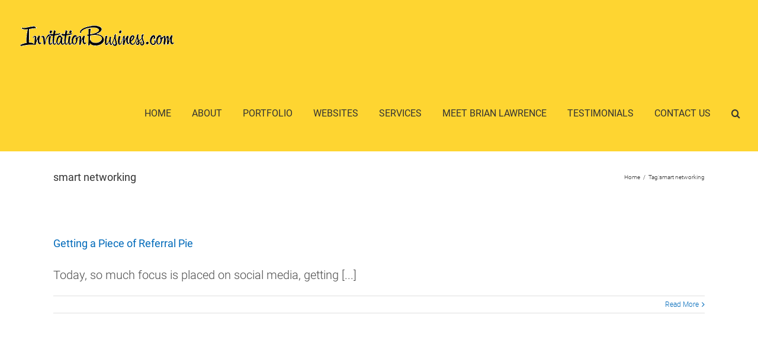

--- FILE ---
content_type: text/html; charset=UTF-8
request_url: https://www.invitationbusiness.com/tag/smart-networking/
body_size: 7344
content:
<!DOCTYPE html><html class="avada-html-layout-wide avada-html-header-position-top avada-html-is-archive" lang="en-US" prefix="og: http://ogp.me/ns# fb: http://ogp.me/ns/fb#"><head><meta http-equiv="X-UA-Compatible" content="IE=edge" /><meta http-equiv="Content-Type" content="text/html; charset=utf-8"/><meta name="viewport" content="width=device-width, initial-scale=1" /><title>smart networking &#8211; Invitation Business</title><meta name='robots' content='noindex, nofollow' /> <script data-no-defer="1" data-ezscrex="false" data-cfasync="false" data-pagespeed-no-defer data-cookieconsent="ignore">var ctPublicFunctions = {"_ajax_nonce":"5b4b968c7c","_rest_nonce":"51f88d41a9","_ajax_url":"\/wp-admin\/admin-ajax.php","_rest_url":"https:\/\/invitation.brianlawrence.com\/wp-json\/","data__cookies_type":"native","data__ajax_type":"rest","data__bot_detector_enabled":0,"data__frontend_data_log_enabled":1,"cookiePrefix":"","wprocket_detected":false,"host_url":"www.invitationbusiness.com","text__ee_click_to_select":"Click to select the whole data","text__ee_original_email":"The complete one is","text__ee_got_it":"Got it","text__ee_blocked":"Blocked","text__ee_cannot_connect":"Cannot connect","text__ee_cannot_decode":"Can not decode email. Unknown reason","text__ee_email_decoder":"CleanTalk email decoder","text__ee_wait_for_decoding":"The magic is on the way!","text__ee_decoding_process":"Please wait a few seconds while we decode the contact data."}</script> <script data-no-defer="1" data-ezscrex="false" data-cfasync="false" data-pagespeed-no-defer data-cookieconsent="ignore">var ctPublic = {"_ajax_nonce":"5b4b968c7c","settings__forms__check_internal":"0","settings__forms__check_external":"0","settings__forms__force_protection":0,"settings__forms__search_test":"1","settings__forms__wc_add_to_cart":"0","settings__data__bot_detector_enabled":0,"settings__sfw__anti_crawler":0,"blog_home":"https:\/\/invitation.brianlawrence.com\/","pixel__setting":"3","pixel__enabled":true,"pixel__url":"https:\/\/moderate6-v4.cleantalk.org\/pixel\/bc0743ff484feade6b9ce81a65d6faa5.gif","data__email_check_before_post":"1","data__email_check_exist_post":0,"data__cookies_type":"native","data__key_is_ok":true,"data__visible_fields_required":true,"wl_brandname":"Anti-Spam by Overhaulics","wl_brandname_short":"Anti-Spam by Overhaulics","ct_checkjs_key":"551b44180b6c751b54e79fafc1d28df737641cf58c57c6cfdbc0ec34c62b3fad","emailEncoderPassKey":"dce6ef9acb3adaf9546c00ad5d1f0abb","bot_detector_forms_excluded":"W10=","advancedCacheExists":true,"varnishCacheExists":false,"wc_ajax_add_to_cart":true}</script> <link rel='dns-prefetch' href='//invitation.brianlawrence.com' /><link rel="alternate" type="application/rss+xml" title="Invitation Business &raquo; Feed" href="https://invitation.brianlawrence.com/feed/" /><link rel="alternate" type="application/rss+xml" title="Invitation Business &raquo; Comments Feed" href="https://invitation.brianlawrence.com/comments/feed/" /><link rel="alternate" type="application/rss+xml" title="Invitation Business &raquo; smart networking Tag Feed" href="https://invitation.brianlawrence.com/tag/smart-networking/feed/" /><link data-optimized="2" rel="stylesheet" href="https://invitation.brianlawrence.com/wp-content/litespeed/css/d2dde6643da27fa1bd905364b5127172.css?ver=bfddd" /><link rel='stylesheet' id='fusion-dynamic-css-css' href='https://invitation.brianlawrence.com/wp-content/uploads/fusion-styles/85428ebcc6bb7eb311bef9ef14dfdba6.min.css?ver=3.3.1' type='text/css' media='all' /> <script type="text/javascript" src="https://invitation.brianlawrence.com/wp-includes/js/jquery/jquery.min.js?ver=3.7.1" id="jquery-core-js"></script> <link rel="https://api.w.org/" href="https://invitation.brianlawrence.com/wp-json/" /><link rel="alternate" title="JSON" type="application/json" href="https://invitation.brianlawrence.com/wp-json/wp/v2/tags/476" /><link rel="EditURI" type="application/rsd+xml" title="RSD" href="https://invitation.brianlawrence.com/xmlrpc.php?rsd" /><meta name="generator" content="WordPress 6.9" /><meta name="generator" content="Powered by Slider Revolution 6.1.3 - responsive, Mobile-Friendly Slider Plugin for WordPress with comfortable drag and drop interface." /> <script type="text/javascript" src="[data-uri]" defer></script> <script type="text/javascript" src="[data-uri]" defer></script> </head><body data-rsssl=1 class="archive tag tag-smart-networking tag-476 wp-theme-Avada fusion-image-hovers fusion-pagination-sizing fusion-button_size-large fusion-button_type-flat fusion-button_span-no avada-image-rollover-circle-yes avada-image-rollover-yes avada-image-rollover-direction-left fusion-body ltr fusion-sticky-header no-tablet-sticky-header no-mobile-sticky-header no-mobile-slidingbar avada-has-rev-slider-styles fusion-disable-outline fusion-sub-menu-fade mobile-logo-pos-left layout-wide-mode avada-has-boxed-modal-shadow-none layout-scroll-offset-full avada-has-zero-margin-offset-top fusion-top-header menu-text-align-center mobile-menu-design-modern fusion-show-pagination-text fusion-header-layout-v1 avada-responsive avada-footer-fx-none avada-menu-highlight-style-arrow fusion-search-form-clean fusion-main-menu-search-overlay fusion-avatar-circle avada-sticky-shrinkage avada-dropdown-styles avada-blog-layout-large avada-blog-archive-layout-large avada-header-shadow-no avada-menu-icon-position-left avada-has-megamenu-shadow avada-has-mainmenu-dropdown-divider avada-has-header-100-width avada-has-main-nav-search-icon avada-has-breadcrumb-mobile-hidden avada-has-titlebar-content_only avada-has-pagination-padding avada-flyout-menu-direction-fade avada-ec-views-v1" >
<a class="skip-link screen-reader-text" href="#content">Skip to content</a><div id="boxed-wrapper"><div class="fusion-sides-frame"></div><div id="wrapper" class="fusion-wrapper"><div id="home" style="position:relative;top:-1px;"></div><header class="fusion-header-wrapper"><div class="fusion-header-v1 fusion-logo-alignment fusion-logo-left fusion-sticky-menu- fusion-sticky-logo- fusion-mobile-logo-1  fusion-mobile-menu-design-modern"><div class="fusion-header-sticky-height"></div><div class="fusion-header"><div class="fusion-row"><div class="fusion-logo" data-margin-top="31px" data-margin-bottom="31px" data-margin-left="0px" data-margin-right="0px">
<a class="fusion-logo-link"  href="https://invitation.brianlawrence.com/" >
<img src="https://www.invitationbusiness.com/wp-content/uploads/2018/01/IB.png" srcset="https://www.invitationbusiness.com/wp-content/uploads/2018/01/IB.png 1x" width="" height="" alt="Invitation Business Logo" data-retina_logo_url="" class="fusion-standard-logo" />
<img src="https://www.invitationbusiness.com/wp-content/uploads/2017/04/InvitationBusinessLogo-e1513796237442.png" srcset="https://www.invitationbusiness.com/wp-content/uploads/2017/04/InvitationBusinessLogo-e1513796237442.png 1x" width="" height="" alt="Invitation Business Logo" data-retina_logo_url="" class="fusion-mobile-logo" />
</a></div><nav class="fusion-main-menu" aria-label="Main Menu"><div class="fusion-overlay-search"><form apbct-form-sign="native_search" role="search" class="searchform fusion-search-form  fusion-search-form-clean" method="get" action="https://invitation.brianlawrence.com/"><div class="fusion-search-form-content"><div class="fusion-search-field search-field">
<label><span class="screen-reader-text">Search for:</span>
<input type="search" value="" name="s" class="s" placeholder="Search..." required aria-required="true" aria-label="Search..."/>
</label></div><div class="fusion-search-button search-button">
<input type="submit" class="fusion-search-submit searchsubmit" aria-label="Search" value="&#xf002;" /></div></div>
<input
class="apbct_special_field apbct_email_id__search_form"
name="apbct__email_id__search_form"
aria-label="apbct__label_id__search_form"
type="text" size="30" maxlength="200" autocomplete="off"
value=""
/><input
id="apbct_submit_id__search_form"
class="apbct_special_field apbct__email_id__search_form"
name="apbct__label_id__search_form"
aria-label="apbct_submit_name__search_form"
type="submit"
size="30"
maxlength="200"
value="50550"
/></form><div class="fusion-search-spacer"></div><a href="#" role="button" aria-label="Close Search" class="fusion-close-search"></a></div><ul id="menu-primary-navigation" class="fusion-menu"><li  id="menu-item-9390"  class="menu-item menu-item-type-post_type menu-item-object-page menu-item-home menu-item-9390"  data-item-id="9390"><a  href="https://invitation.brianlawrence.com/" class="fusion-arrow-highlight"><span class="menu-text">HOME<span class="fusion-arrow-svg"><svg height="12px" width="23px">
<path d="M0 0 L11.5 12 L23 0 Z" fill="rgb(254,213,49)" />
</svg></span></span></a></li><li  id="menu-item-9391"  class="menu-item menu-item-type-custom menu-item-object-custom menu-item-9391"  data-item-id="9391"><a  href="#ABOUT" class="fusion-arrow-highlight"><span class="menu-text">ABOUT<span class="fusion-arrow-svg"><svg height="12px" width="23px">
<path d="M0 0 L11.5 12 L23 0 Z" fill="rgb(254,213,49)" />
</svg></span></span></a></li><li  id="menu-item-9392"  class="menu-item menu-item-type-custom menu-item-object-custom menu-item-9392"  data-item-id="9392"><a  href="#PORTFOLIO" class="fusion-arrow-highlight"><span class="menu-text">PORTFOLIO<span class="fusion-arrow-svg"><svg height="12px" width="23px">
<path d="M0 0 L11.5 12 L23 0 Z" fill="rgb(254,213,49)" />
</svg></span></span></a></li><li  id="menu-item-9464"  class="menu-item menu-item-type-post_type menu-item-object-page menu-item-9464"  data-item-id="9464"><a  href="https://invitation.brianlawrence.com/invitation-websites/" class="fusion-arrow-highlight"><span class="menu-text">WEBSITES<span class="fusion-arrow-svg"><svg height="12px" width="23px">
<path d="M0 0 L11.5 12 L23 0 Z" fill="rgb(254,213,49)" />
</svg></span></span></a></li><li  id="menu-item-9393"  class="menu-item menu-item-type-custom menu-item-object-custom menu-item-9393"  data-item-id="9393"><a  href="#SERVICES" class="fusion-arrow-highlight"><span class="menu-text">SERVICES<span class="fusion-arrow-svg"><svg height="12px" width="23px">
<path d="M0 0 L11.5 12 L23 0 Z" fill="rgb(254,213,49)" />
</svg></span></span></a></li><li  id="menu-item-9394"  class="menu-item menu-item-type-custom menu-item-object-custom menu-item-9394"  data-item-id="9394"><a  href="#MEET" class="fusion-arrow-highlight"><span class="menu-text">MEET BRIAN LAWRENCE<span class="fusion-arrow-svg"><svg height="12px" width="23px">
<path d="M0 0 L11.5 12 L23 0 Z" fill="rgb(254,213,49)" />
</svg></span></span></a></li><li  id="menu-item-9395"  class="menu-item menu-item-type-custom menu-item-object-custom menu-item-9395"  data-item-id="9395"><a  href="#TESTIMONIALS" class="fusion-arrow-highlight"><span class="menu-text">TESTIMONIALS<span class="fusion-arrow-svg"><svg height="12px" width="23px">
<path d="M0 0 L11.5 12 L23 0 Z" fill="rgb(254,213,49)" />
</svg></span></span></a></li><li  id="menu-item-9396"  class="menu-item menu-item-type-custom menu-item-object-custom menu-item-9396"  data-item-id="9396"><a  href="#CONTACT" class="fusion-arrow-highlight"><span class="menu-text">CONTACT US<span class="fusion-arrow-svg"><svg height="12px" width="23px">
<path d="M0 0 L11.5 12 L23 0 Z" fill="rgb(254,213,49)" />
</svg></span></span></a></li><li class="fusion-custom-menu-item fusion-main-menu-search fusion-search-overlay"><a class="fusion-main-menu-icon" href="#" aria-label="Search" data-title="Search" title="Search" role="button" aria-expanded="false"></a></li></ul></nav><div class="fusion-mobile-menu-icons">
<a href="#" class="fusion-icon fusion-icon-bars" aria-label="Toggle mobile menu" aria-expanded="false"></a></div><nav class="fusion-mobile-nav-holder fusion-mobile-menu-text-align-left" aria-label="Main Menu Mobile"></nav></div></div></div><div class="fusion-clearfix"></div></header><div id="sliders-container"></div><div class="avada-page-titlebar-wrapper" role="banner"><div class="fusion-page-title-bar fusion-page-title-bar-none fusion-page-title-bar-left"><div class="fusion-page-title-row"><div class="fusion-page-title-wrapper"><div class="fusion-page-title-captions"><h1 class="entry-title">smart networking</h1></div><div class="fusion-page-title-secondary"><div class="fusion-breadcrumbs"><span class="fusion-breadcrumb-item"><a href="https://invitation.brianlawrence.com" class="fusion-breadcrumb-link"><span >Home</span></a></span><span class="fusion-breadcrumb-sep">/</span><span class="fusion-breadcrumb-item"><span >Tag: </span></span><span class="fusion-breadcrumb-item"><span  class="breadcrumb-leaf">smart networking</span></span></div></div></div></div></div></div><main id="main" class="clearfix "><div class="fusion-row" style=""><section id="content" class="full-width" style="width: 100%;"><div id="posts-container" class="fusion-blog-archive fusion-blog-layout-large-wrapper fusion-clearfix"><div class="fusion-posts-container fusion-blog-layout-large fusion-blog-pagination fusion-blog-rollover " data-pages="1"><article id="post-1137" class="fusion-post-large  post fusion-clearfix post-1137 type-post status-publish format-standard hentry category-wedding-industry category-wedding-industry-networking tag-smart-networking tag-wedding-buisiness-networking tag-wedding-industry-referrals"><div class="fusion-post-content post-content"><h2 class="entry-title fusion-post-title"><a href="https://invitation.brianlawrence.com/getting-a-piece-of-referral-pie/">Getting a Piece of Referral Pie</a></h2><div class="fusion-post-content-container"><p>Today, so much focus is placed on social media, getting [...]</p></div></div><div class="fusion-meta-info">
<span class="vcard rich-snippet-hidden"><span class="fn"><a href="https://invitation.brianlawrence.com/author/ibadmin/" title="Posts by IBAdmin" rel="author">IBAdmin</a></span></span><span class="updated rich-snippet-hidden">2012-09-13T15:17:42+00:00</span><div class="fusion-alignright">
<a href="https://invitation.brianlawrence.com/getting-a-piece-of-referral-pie/" class="fusion-read-more" aria-label="More on Getting a Piece of Referral Pie">
Read More									</a></div></div></article></div></div></section></div></main><div class="fusion-footer"><footer class="fusion-footer-widget-area fusion-widget-area"><div class="fusion-row"><div class="fusion-columns fusion-columns-4 fusion-widget-area"><div class="fusion-column col-lg-3 col-md-3 col-sm-3"></div><div class="fusion-column col-lg-3 col-md-3 col-sm-3"></div><div class="fusion-column col-lg-3 col-md-3 col-sm-3"></div><div class="fusion-column fusion-column-last col-lg-3 col-md-3 col-sm-3"></div><div class="fusion-clearfix"></div></div></div></footer><footer id="footer" class="fusion-footer-copyright-area"><div class="fusion-row"><div class="fusion-copyright-content"><div class="fusion-copyright-notice"><div>
Copyright 2017 | All Rights Reserved | <br>Designed by Brian Lawrence <a target ="blank" href="https://www.brianlawrence.com/wedding-websites</a></div></div><div class="fusion-social-links-footer"></div></div></div></footer></div><div class="fusion-sliding-bar-wrapper"></div></div></div><div class="fusion-top-frame"></div><div class="fusion-bottom-frame"></div><div class="fusion-boxed-shadow"></div>
<a class="fusion-one-page-text-link fusion-page-load-link"></a><div class="avada-footer-scripts"> <script src="[data-uri]" defer></script><script type="speculationrules">{"prefetch":[{"source":"document","where":{"and":[{"href_matches":"/*"},{"not":{"href_matches":["/wp-*.php","/wp-admin/*","/wp-content/uploads/*","/wp-content/*","/wp-content/plugins/*","/wp-content/themes/Avada/*","/*\\?(.+)"]}},{"not":{"selector_matches":"a[rel~=\"nofollow\"]"}},{"not":{"selector_matches":".no-prefetch, .no-prefetch a"}}]},"eagerness":"conservative"}]}</script> <script type="text/javascript" src="[data-uri]" defer></script><script type="text/javascript" src="https://invitation.brianlawrence.com/wp-content/uploads/fusion-scripts/52b545ccde04443095cedb06e594a658.min.js?ver=3.3.1" id="fusion-scripts-js" defer data-deferred="1"></script> <script type="text/javascript" src="[data-uri]" defer></script> <script type="application/ld+json">{"@context":"https:\/\/schema.org","@type":"BreadcrumbList","itemListElement":[{"@type":"ListItem","position":1,"name":"Home","item":"https:\/\/invitation.brianlawrence.com"}]}</script> </div><div class="to-top-container to-top-right">
<a href="#" id="toTop" class="fusion-top-top-link">
<span class="screen-reader-text">Go to Top</span>
</a></div> <script data-optimized="1" src="https://invitation.brianlawrence.com/wp-content/litespeed/js/7e2e7e3eb7dbe9be0c75e4e5e7c05c4e.js?ver=bfddd" defer></script><script defer src="https://static.cloudflareinsights.com/beacon.min.js/vcd15cbe7772f49c399c6a5babf22c1241717689176015" integrity="sha512-ZpsOmlRQV6y907TI0dKBHq9Md29nnaEIPlkf84rnaERnq6zvWvPUqr2ft8M1aS28oN72PdrCzSjY4U6VaAw1EQ==" data-cf-beacon='{"version":"2024.11.0","token":"455370eada544fe6a363fcda3b41d915","r":1,"server_timing":{"name":{"cfCacheStatus":true,"cfEdge":true,"cfExtPri":true,"cfL4":true,"cfOrigin":true,"cfSpeedBrain":true},"location_startswith":null}}' crossorigin="anonymous"></script>
</body></html>
<!-- Page optimized by LiteSpeed Cache @2025-12-17 21:01:59 -->

<!-- Page cached by LiteSpeed Cache 7.6.2 on 2025-12-17 21:01:59 -->